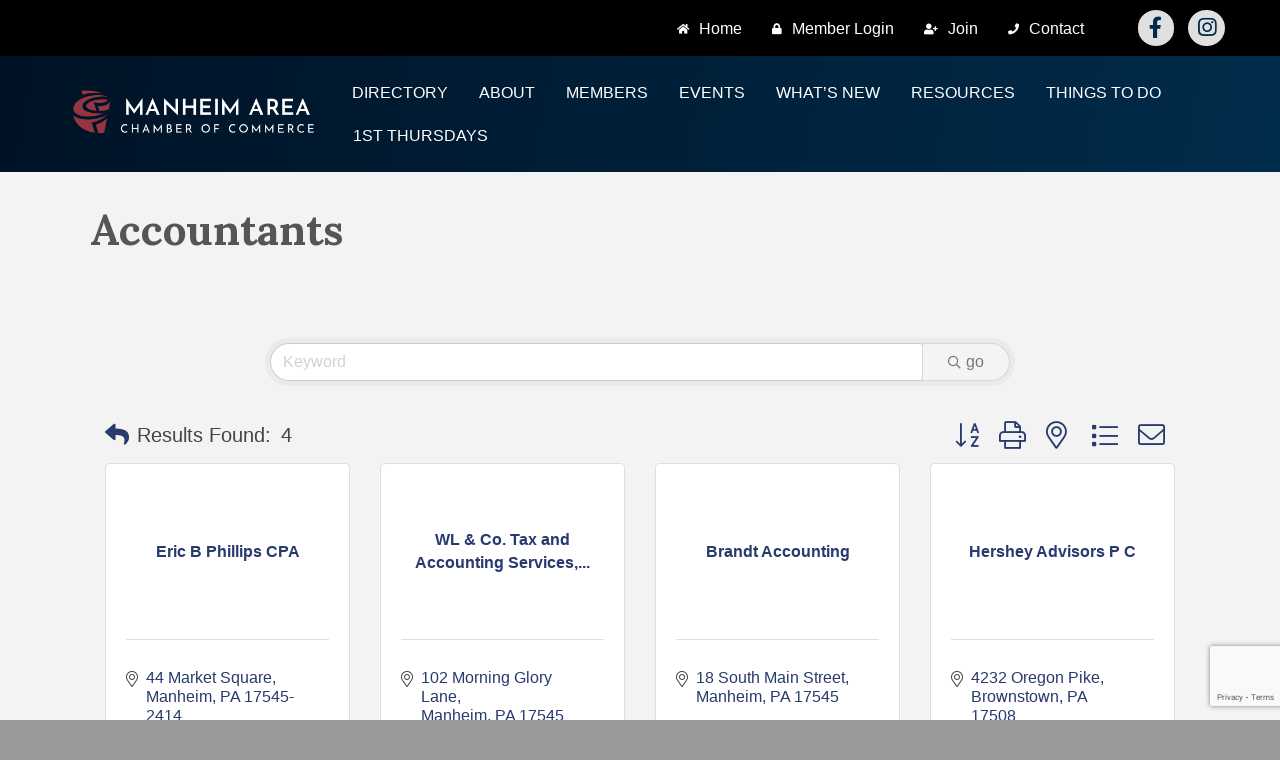

--- FILE ---
content_type: text/html; charset=utf-8
request_url: https://www.google.com/recaptcha/enterprise/anchor?ar=1&k=6LfI_T8rAAAAAMkWHrLP_GfSf3tLy9tKa839wcWa&co=aHR0cHM6Ly9idXNpbmVzcy5tYW5oZWltY2hhbWJlci5jb206NDQz&hl=en&v=TkacYOdEJbdB_JjX802TMer9&size=invisible&anchor-ms=20000&execute-ms=15000&cb=1ro17uwzr3ri
body_size: 45332
content:
<!DOCTYPE HTML><html dir="ltr" lang="en"><head><meta http-equiv="Content-Type" content="text/html; charset=UTF-8">
<meta http-equiv="X-UA-Compatible" content="IE=edge">
<title>reCAPTCHA</title>
<style type="text/css">
/* cyrillic-ext */
@font-face {
  font-family: 'Roboto';
  font-style: normal;
  font-weight: 400;
  src: url(//fonts.gstatic.com/s/roboto/v18/KFOmCnqEu92Fr1Mu72xKKTU1Kvnz.woff2) format('woff2');
  unicode-range: U+0460-052F, U+1C80-1C8A, U+20B4, U+2DE0-2DFF, U+A640-A69F, U+FE2E-FE2F;
}
/* cyrillic */
@font-face {
  font-family: 'Roboto';
  font-style: normal;
  font-weight: 400;
  src: url(//fonts.gstatic.com/s/roboto/v18/KFOmCnqEu92Fr1Mu5mxKKTU1Kvnz.woff2) format('woff2');
  unicode-range: U+0301, U+0400-045F, U+0490-0491, U+04B0-04B1, U+2116;
}
/* greek-ext */
@font-face {
  font-family: 'Roboto';
  font-style: normal;
  font-weight: 400;
  src: url(//fonts.gstatic.com/s/roboto/v18/KFOmCnqEu92Fr1Mu7mxKKTU1Kvnz.woff2) format('woff2');
  unicode-range: U+1F00-1FFF;
}
/* greek */
@font-face {
  font-family: 'Roboto';
  font-style: normal;
  font-weight: 400;
  src: url(//fonts.gstatic.com/s/roboto/v18/KFOmCnqEu92Fr1Mu4WxKKTU1Kvnz.woff2) format('woff2');
  unicode-range: U+0370-0377, U+037A-037F, U+0384-038A, U+038C, U+038E-03A1, U+03A3-03FF;
}
/* vietnamese */
@font-face {
  font-family: 'Roboto';
  font-style: normal;
  font-weight: 400;
  src: url(//fonts.gstatic.com/s/roboto/v18/KFOmCnqEu92Fr1Mu7WxKKTU1Kvnz.woff2) format('woff2');
  unicode-range: U+0102-0103, U+0110-0111, U+0128-0129, U+0168-0169, U+01A0-01A1, U+01AF-01B0, U+0300-0301, U+0303-0304, U+0308-0309, U+0323, U+0329, U+1EA0-1EF9, U+20AB;
}
/* latin-ext */
@font-face {
  font-family: 'Roboto';
  font-style: normal;
  font-weight: 400;
  src: url(//fonts.gstatic.com/s/roboto/v18/KFOmCnqEu92Fr1Mu7GxKKTU1Kvnz.woff2) format('woff2');
  unicode-range: U+0100-02BA, U+02BD-02C5, U+02C7-02CC, U+02CE-02D7, U+02DD-02FF, U+0304, U+0308, U+0329, U+1D00-1DBF, U+1E00-1E9F, U+1EF2-1EFF, U+2020, U+20A0-20AB, U+20AD-20C0, U+2113, U+2C60-2C7F, U+A720-A7FF;
}
/* latin */
@font-face {
  font-family: 'Roboto';
  font-style: normal;
  font-weight: 400;
  src: url(//fonts.gstatic.com/s/roboto/v18/KFOmCnqEu92Fr1Mu4mxKKTU1Kg.woff2) format('woff2');
  unicode-range: U+0000-00FF, U+0131, U+0152-0153, U+02BB-02BC, U+02C6, U+02DA, U+02DC, U+0304, U+0308, U+0329, U+2000-206F, U+20AC, U+2122, U+2191, U+2193, U+2212, U+2215, U+FEFF, U+FFFD;
}
/* cyrillic-ext */
@font-face {
  font-family: 'Roboto';
  font-style: normal;
  font-weight: 500;
  src: url(//fonts.gstatic.com/s/roboto/v18/KFOlCnqEu92Fr1MmEU9fCRc4AMP6lbBP.woff2) format('woff2');
  unicode-range: U+0460-052F, U+1C80-1C8A, U+20B4, U+2DE0-2DFF, U+A640-A69F, U+FE2E-FE2F;
}
/* cyrillic */
@font-face {
  font-family: 'Roboto';
  font-style: normal;
  font-weight: 500;
  src: url(//fonts.gstatic.com/s/roboto/v18/KFOlCnqEu92Fr1MmEU9fABc4AMP6lbBP.woff2) format('woff2');
  unicode-range: U+0301, U+0400-045F, U+0490-0491, U+04B0-04B1, U+2116;
}
/* greek-ext */
@font-face {
  font-family: 'Roboto';
  font-style: normal;
  font-weight: 500;
  src: url(//fonts.gstatic.com/s/roboto/v18/KFOlCnqEu92Fr1MmEU9fCBc4AMP6lbBP.woff2) format('woff2');
  unicode-range: U+1F00-1FFF;
}
/* greek */
@font-face {
  font-family: 'Roboto';
  font-style: normal;
  font-weight: 500;
  src: url(//fonts.gstatic.com/s/roboto/v18/KFOlCnqEu92Fr1MmEU9fBxc4AMP6lbBP.woff2) format('woff2');
  unicode-range: U+0370-0377, U+037A-037F, U+0384-038A, U+038C, U+038E-03A1, U+03A3-03FF;
}
/* vietnamese */
@font-face {
  font-family: 'Roboto';
  font-style: normal;
  font-weight: 500;
  src: url(//fonts.gstatic.com/s/roboto/v18/KFOlCnqEu92Fr1MmEU9fCxc4AMP6lbBP.woff2) format('woff2');
  unicode-range: U+0102-0103, U+0110-0111, U+0128-0129, U+0168-0169, U+01A0-01A1, U+01AF-01B0, U+0300-0301, U+0303-0304, U+0308-0309, U+0323, U+0329, U+1EA0-1EF9, U+20AB;
}
/* latin-ext */
@font-face {
  font-family: 'Roboto';
  font-style: normal;
  font-weight: 500;
  src: url(//fonts.gstatic.com/s/roboto/v18/KFOlCnqEu92Fr1MmEU9fChc4AMP6lbBP.woff2) format('woff2');
  unicode-range: U+0100-02BA, U+02BD-02C5, U+02C7-02CC, U+02CE-02D7, U+02DD-02FF, U+0304, U+0308, U+0329, U+1D00-1DBF, U+1E00-1E9F, U+1EF2-1EFF, U+2020, U+20A0-20AB, U+20AD-20C0, U+2113, U+2C60-2C7F, U+A720-A7FF;
}
/* latin */
@font-face {
  font-family: 'Roboto';
  font-style: normal;
  font-weight: 500;
  src: url(//fonts.gstatic.com/s/roboto/v18/KFOlCnqEu92Fr1MmEU9fBBc4AMP6lQ.woff2) format('woff2');
  unicode-range: U+0000-00FF, U+0131, U+0152-0153, U+02BB-02BC, U+02C6, U+02DA, U+02DC, U+0304, U+0308, U+0329, U+2000-206F, U+20AC, U+2122, U+2191, U+2193, U+2212, U+2215, U+FEFF, U+FFFD;
}
/* cyrillic-ext */
@font-face {
  font-family: 'Roboto';
  font-style: normal;
  font-weight: 900;
  src: url(//fonts.gstatic.com/s/roboto/v18/KFOlCnqEu92Fr1MmYUtfCRc4AMP6lbBP.woff2) format('woff2');
  unicode-range: U+0460-052F, U+1C80-1C8A, U+20B4, U+2DE0-2DFF, U+A640-A69F, U+FE2E-FE2F;
}
/* cyrillic */
@font-face {
  font-family: 'Roboto';
  font-style: normal;
  font-weight: 900;
  src: url(//fonts.gstatic.com/s/roboto/v18/KFOlCnqEu92Fr1MmYUtfABc4AMP6lbBP.woff2) format('woff2');
  unicode-range: U+0301, U+0400-045F, U+0490-0491, U+04B0-04B1, U+2116;
}
/* greek-ext */
@font-face {
  font-family: 'Roboto';
  font-style: normal;
  font-weight: 900;
  src: url(//fonts.gstatic.com/s/roboto/v18/KFOlCnqEu92Fr1MmYUtfCBc4AMP6lbBP.woff2) format('woff2');
  unicode-range: U+1F00-1FFF;
}
/* greek */
@font-face {
  font-family: 'Roboto';
  font-style: normal;
  font-weight: 900;
  src: url(//fonts.gstatic.com/s/roboto/v18/KFOlCnqEu92Fr1MmYUtfBxc4AMP6lbBP.woff2) format('woff2');
  unicode-range: U+0370-0377, U+037A-037F, U+0384-038A, U+038C, U+038E-03A1, U+03A3-03FF;
}
/* vietnamese */
@font-face {
  font-family: 'Roboto';
  font-style: normal;
  font-weight: 900;
  src: url(//fonts.gstatic.com/s/roboto/v18/KFOlCnqEu92Fr1MmYUtfCxc4AMP6lbBP.woff2) format('woff2');
  unicode-range: U+0102-0103, U+0110-0111, U+0128-0129, U+0168-0169, U+01A0-01A1, U+01AF-01B0, U+0300-0301, U+0303-0304, U+0308-0309, U+0323, U+0329, U+1EA0-1EF9, U+20AB;
}
/* latin-ext */
@font-face {
  font-family: 'Roboto';
  font-style: normal;
  font-weight: 900;
  src: url(//fonts.gstatic.com/s/roboto/v18/KFOlCnqEu92Fr1MmYUtfChc4AMP6lbBP.woff2) format('woff2');
  unicode-range: U+0100-02BA, U+02BD-02C5, U+02C7-02CC, U+02CE-02D7, U+02DD-02FF, U+0304, U+0308, U+0329, U+1D00-1DBF, U+1E00-1E9F, U+1EF2-1EFF, U+2020, U+20A0-20AB, U+20AD-20C0, U+2113, U+2C60-2C7F, U+A720-A7FF;
}
/* latin */
@font-face {
  font-family: 'Roboto';
  font-style: normal;
  font-weight: 900;
  src: url(//fonts.gstatic.com/s/roboto/v18/KFOlCnqEu92Fr1MmYUtfBBc4AMP6lQ.woff2) format('woff2');
  unicode-range: U+0000-00FF, U+0131, U+0152-0153, U+02BB-02BC, U+02C6, U+02DA, U+02DC, U+0304, U+0308, U+0329, U+2000-206F, U+20AC, U+2122, U+2191, U+2193, U+2212, U+2215, U+FEFF, U+FFFD;
}

</style>
<link rel="stylesheet" type="text/css" href="https://www.gstatic.com/recaptcha/releases/TkacYOdEJbdB_JjX802TMer9/styles__ltr.css">
<script nonce="KRYgBwzyutWuSSiIEOWnYQ" type="text/javascript">window['__recaptcha_api'] = 'https://www.google.com/recaptcha/enterprise/';</script>
<script type="text/javascript" src="https://www.gstatic.com/recaptcha/releases/TkacYOdEJbdB_JjX802TMer9/recaptcha__en.js" nonce="KRYgBwzyutWuSSiIEOWnYQ">
      
    </script></head>
<body><div id="rc-anchor-alert" class="rc-anchor-alert"></div>
<input type="hidden" id="recaptcha-token" value="[base64]">
<script type="text/javascript" nonce="KRYgBwzyutWuSSiIEOWnYQ">
      recaptcha.anchor.Main.init("[\x22ainput\x22,[\x22bgdata\x22,\x22\x22,\[base64]/[base64]/e2RvbmU6ZmFsc2UsdmFsdWU6ZVtIKytdfTp7ZG9uZTp0cnVlfX19LGkxPWZ1bmN0aW9uKGUsSCl7SC5ILmxlbmd0aD4xMDQ/[base64]/[base64]/[base64]/[base64]/[base64]/[base64]/[base64]/[base64]/[base64]/RXAoZS5QLGUpOlFVKHRydWUsOCxlKX0sRT1mdW5jdGlvbihlLEgsRixoLEssUCl7aWYoSC5oLmxlbmd0aCl7SC5CSD0oSC5vJiYiOlRRUjpUUVI6IigpLEYpLEgubz10cnVlO3RyeXtLPUguSigpLEguWj1LLEguTz0wLEgudT0wLEgudj1LLFA9T3AoRixIKSxlPWU/[base64]/[base64]/[base64]/[base64]\x22,\[base64]\\u003d\\u003d\x22,\x22wpBNCT4eBMOWwoB8LxXCjwrDpVEZw6xAQzzCt8OXPEDDh8KBYlTCksKAwpNkLUxPZyMfHRXCssO6w77CtkrCmMOJRsOJwogkwpcVacOPwo5CwrrChsKIP8K/w4pDwohcf8KpNMOQw6wkC8KaO8Ozwpt/wq0nZS9+VnUMacKAwobDhTDCpXA+EWvDiMKrworDhsOIwprDg8KCHgk5w4EbF8OABnvDq8KBw49Bw4PCp8OpMsOPwpHCpHQPwqXCp8OQw7d5KCF7wpTDr8KMQxhtZVDDjMOCwrTDpwhxFsKhwq/DqcOawrbCtcKKAgbDq2jDv8OdDMO8w5Zyb0UZbwXDq3pvwq/Dm3lubMOjwpnCrcOOXhslwrIowozDuzrDqGIXwo8ZSMOGMB90w6TDilDCtB1cc2vCpwxhdsKsLMOXwrrDoVMcwpZkWcOrw5bDncKjC8KGw7DDhsKpw4t/w6EtcMK6wr/DtsKPMxlpR8OVcMOINcOHwqZ4YGdBwpkzw70ofhwoLyTDuVV5AcKlQG8JWHk/[base64]/[base64]/[base64]/ClcKiZkole8KfKhxvw4IMw65aB8Osw71FwobCviDCh8OdbsODJ2M+OF0wY8OFw5grY8Odwqc6wpMjTVQ2woDDn1dswr/DhWXDhcK5M8KJwoVZPsK6RsOhScOwwqvDr0NXwr/Cl8OZw6IZw7XDu8Oww6bCinDCgcOJw5opDhHDvMKHVTxNJ8K/[base64]/CuwHCuzrDkRsYwowqBMOHwrTDucKFw6fDpkHDvwwqQMKaUzAdwpTCs8Kwf8Onw4FYw78twq3DjGDDv8O9BMOUcH5uwq1Nw6cZTzU+wqF4w7TCvhsxw592cMOKwrvDr8O2wo93RcOQSEphw5AsRcO6w57DjCTDlEE+PyUbwqIpwpvCtsK5w6jCrcKuwqfDosKFXMKwwp/[base64]/wphPwrwkwrTDu8Kmw4Zpw4svOQNWPMOXNhfCsQzCpsOLe8O2FcKcw7DDosOOBsODw7BuKMOaG2bCrgkIw6APcsOddsKrXmIfw4sqNsKCAEbDtsKnPwXDt8KvB8OXRUzCqXtINgzCszjCmlZoIMOKf09Gw7HDuiPCisONwrcsw7JHwo/DrMOpw6p3RlPDjMOowoHDjGvDp8KNc8Ktw6fDv3zCvn7Ds8O9w5PDnhhCM8K3Dh3CjyPDssOpw6bCtTwoV2HCrlfDnsOMJMKTw6jDkwrCrFDCmC5Ww7zCnsKab0HDmxYrZT7DpsOpesK6IE/DjwfDi8KYV8KmMMOKw7LDm38Qw6DDg8KbKHgUw7DDsijDuENswoViwoTDgkVbFinCoDzCvAMvJGXDjgjDo1PCqgvDshMuN1xZM2LDsgEaP3w8w7FiXcOcHnk/RmXDkV1+wpV5dsOSVcOGc1h0UcOAwr7Cs3xiK8K1eMOTf8KRw5Y5w6Nww5fCg38hw4dlwo/CoT7Co8OJEyDCqwQGwoTCncORw4VWw7Rhw7BBEcKhwqZow6nDkz/DtXkRWjVQwp/CpsKiScOUbMOoSMOVwqbCs1nChEvCqsKPUV4IUnXDuVx/[base64]/wqrDqMOjI0g8wrjCvTzDlDDDkW/[base64]/CtMKtVsKIWcKTd8OzwrrDohzDmSPDgg0BXFxyQ8KuASbDsD/DjnTChMOodMO4c8O4wrpCD3PDscO0w5/[base64]/wrvCg8OAwrXDpsKOGhPChH9qwpbCqcKjw7R+YT/CnnEKw4dQwoDDmiNLPcOwQDbDqcK5wox9eS0ha8KfwrIFw5HCr8O3wpI/w5vDrTsvw7Bia8KoQ8OuwokTw5vDkcKiw5vClEJNei/DrnouNsOUw4PCvn54GsK6D8KDwqPCgTlpOxrClMK0ADjDnTwMB8O5w6HDncKzRknDm0PCkcO8NsOzCD7DvMOBKsOmwrzDv15mwr/CrcOiRsKFYMOxwozClQZzXzHDvQfCmRNGw4Mpw6bCu8K2LsOVfMKAwqN3PypfwrzCrcOgw5LCvcO/[base64]/CsMKkw4xnbjV3w6DDmz/Cm8Ohc1hlBVTCmh/[base64]/Cpw3Dh0fDgMKfwpppw5bDh8KhLzrCllrDnz1ELHTDgMO3wq7CssOcBcKaw5EXwr/DgSMTw7nDp2ACPsOVw7fDmcKGR8KpwroSw5/DssOHVcKKw63CpRbCncONGVRaByksw53CkzfCp8KcwppWw6/[base64]/w6TDmMOZw73DlXzCpEcNw40obEDCjw1sYMOhw7dQw7/[base64]/DvztxBcOMC2HCpBEXwqvDisOcS8Kiw43DnmrCvsOrwphMwqJpbsKNw77Cj8O0w65Iwo/[base64]/DtcO4wqzDmsKEw4knTk0Hw5PDjwbCpUbCmsKOwqdkM8KkFSl/w4dCY8KvwoIzRcOTw58Ww67Du0rCocKFTsOccMOEOcKIesOAdMOGwpZtBkjDpSnDjCg9wohzwqE4IXYbEsKfYMOAFsOAVMKzQ8OgwpLCsm/Ck8KLwrU3csOoM8KVwpw7cMKUXcKowo7DtBxIw4I1ZwLDsMK/TcO8FMOfwo5Yw5rCqMO7DANOYsOGG8OFesOSEQ9hb8K2w6bChwjDhcOHwrN+D8KUE2UfYsOmwo3CpMODbMOjw7c0VMOFw5wCdFPDoRbDjcOjwrxJRsOow4cODg1fw7tiFcOaR8K1w6E3QsKmEBk/wovChcKowodyw5DDr8OtG2vCn3LCqE89A8KMwqMDwrrCsnUQeWJ1H2Eswp8sNkJ0C8O8OUsyGWLCrMKdLMKKwrjDvMOZw5bDjCETMsKuwr7DgRFiE8Oew4ZQNW3CkRpUSEsow5nDlsOyw43DvXPDsgttAsKeQngJwp/DsXRBwrDDnDTDsmxywr7ChCsPLwrDunxCwqbDjSDCs8O6woEufsKvwpUAB3zDuBrDhWFXMcKcw6g2R8O3DkseDG8lPDTChzFfEMO8TsOvwqs1dWISwp9hwrzCt0cHLcKKfcO3WSHCvHJrI8OzwojCuMO8NMKIw6ckw67CsAYqZAgyH8OaYG/Ch8OCwok2B8Ofw7g6Bmhgw4XDncK3w7/[base64]/[base64]/Cgy8wTsKQRMKacDXCu2DDucO/w7XCosOPw6AIInzCiD9fwppofAEMIcKuQ1tyLnfCji9FQk8cYFh7VGYDMzHDlzISR8KPw6xLw7bCm8OKCcOUw5Y2w4paSVzCvsOewoNCNQLDpRQ0wpDDr8K/UMKLwrRFV8Ksw4zDtMKxw43DoSbDh8K2wplTMwrDgsKNN8KpWsK6OxNXETV3LjHCj8K0w63CnTDDpMKbwrd0fMO4wpJGScK+UMOCA8KjIE/DgRHDrcK1DEXDr8KFJWM+esKsFBZtD8OUACXDrsKbw6I8w7XCgsKRwpUzwpoiwqLDuFnDpWXCtMKmHMK2LT/ChMKJTW/CtsKpNcKYw6oXw4VIT2Ygw6IAGQjCgsK8w4jDqGtEwq9QTcKaJcO4G8K1wr0zCn5dw77DocKMJsO6w53CkcOAR2NuYsKSw5fDocKTw5fCsMKjCkrCq8Opw7XDqWPDoi3DjCk0Uj/DosOrwpIbIsKcw6ZUEcOOXcOQw4MJT3HCqV/[base64]/DqkrDqRMwPsKrUsKkSwoRw7XDlj9bfMK3w4xswrQMw4tAw60Nw6XDpMOpVsKDa8OwbmoUwopnw5g3w6PDgH8rA2zDp15gGUNAw6VsFRMtwo4kQQTDq8OdEwQKDE0pwqHDhRJRWcKmw4Agw6HCm8OEOCNww4PDtjxgw7s+RlPCmlV1EcOAw5Vvw7/[base64]/[base64]/DsMK3EBFEW8OhTELCqUPCn19zdxM/w7zCg8KEw4zDgGXDkMOLw5ExJ8KFwr7CpALCnMOMacKLwpxFEMOZwoLCoEnDgibDicOvwpLCi0bDqsK8HsK7w5nDjTNrOsKKwr1wMsOnfjBOT8K+wql2woJ9wr7CiEU9w4XDvlB1NEkHLMOyGRIkBVzDgFxRDixSJyItZzXDqB/DvxDCoWrCusKnFjnDoj/[base64]/Dv8K8TVHCt3vCn3TCn8OIJ8K2wpI7AHnCjgrCssKIwpPCjsKfw47CiFzClsOIwp3DocOFwobCtcOGL8OUdVIWax/DtMOhwpjDgBRkBwl2XMKfEBoKw6zChBbDpMKBw5vDj8OpwqHDkx3Doik2w5fCtx/DsWkrw4DCuMKkV8OKw6zDscK0wpwjwodow7nCrWsYw5BkwpBZVMKfwpzDlMK/LcKgwrbDkBzDu8O/w4jCtcK5MCnCncKcw4xHw5NGw556w4ANwqPCsk7Cv8KHw6rDucKPw7jDh8OrwrJhw7/DlAPDligwwrbDqjDCmcOtBw9YRwfDo0XCo3IXH3hmw53CvMKBwojCqcKeIsKFXwoQw7IkwoFSwqvCrsKfw5kISsOmaWVmPsOlwrVsw5UtS1hUwq4nSMKJw7sFwr3Dp8KRw60vw5rDncOpf8OHCcKTWsKAw73Di8OVw7oXbgsJcVZEN8KWw7/CpsKMwqjCg8Kow6ZAwpJKMWA5Lj/Dlg0kw7YkIMKwwq/[base64]/w6lcw51mUsODw4DDkGEMwrjDv1/[base64]/CmxPDvsOkw4J7QEwHw6vDllfDnwNIcyxYeMK1wpcQLzx0BcOZw4zDgcOYcMKHw79mBXQHFcKtw5YoGcKPw4DDj8OUNcOHBQZFwoLDmV3Ds8OjEwbCrcO2VnIkw5nDlnrDg3HDrnwkwp5twocdw7RkwqfDuj3CvCnDvxFcw7smw7ghw6fDu8K/wr/CtsOFGFbDg8OxcTUBw4xUwphrwq5Vw4kKKF1Zw4nDqsOtw5PCkcK5wrtBbm5cwpRFd1HCrsKlwqfDqcKaw78Pwo4wXHRwKgFLSWRNw45ywp/Cq8K2wqjCgFXCicK6w5vCgiR8w5Fpw6tVw5PDihfDgsKJw6fCt8OOw4nClzgRFcKMbcKdw7l3d8KqwrvDjsOWK8OhVsKuwqfCgmMXw6JTw77DgMOcA8OHLU3Dm8O2wqpJw4zDusO/w6bDumJEw6DDmsOjwpEUwozCh3ZAwpRoRcOrwoHDicK9F0bDuMOJwrdnbcOJV8OFwoXDrVbDjAUwwq/[base64]/CocK0PMOZDcOmwofDtBc1TSRdwrnDqcO0wqNnwrvDu2DCvVHDhHVYwozDr2XDlAbCiRohw7UIeGxWw6rDrA3Cj8OVw4LCkCzDgMOkNMOMLcKkw5YFfnsKw7RuwqwPTBLDp3zCsFHDiQHCsy3CrsOoKcOGw5d0wq3Dnl3Dk8K+wphbwrTDjcO/JkdONMOnMMKtwpcYwrcsw5UnZlfDjULDjsOMXF/[base64]/CgcKPWMOEw4xaw4EbwpbCvsKIwpzDt8OLwoDDl8KNwozCunxjAzLCpMOYWMKBD2VOw5FXwpHCmcK7w4bDrHbCssK5woPCnSd8KRwfeQ/[base64]/CpStIw6XCuMO3DsOMf8O/ZmnDucO5WMOlwpvDggrCizlowobCkMKrwpjCgzbDlFrDvcOGTsOBAkgdasKhwpDCh8ODwoI7w4LDicOEVMO/wqFGwq4QXhvDq8KWw4ViCy1sw4JfNhnDqRDCt1rCgR8QwqdOFMK+wrPCozF1wrl0G1XDgx3CqcKKM09Fw74tVsKNwrkzfMK9w40PXXnDr1PDv1pmw6rDr8Kqw6N/woRVJ1/[base64]/LG/[base64]/Cg5mNkULwoI8w5QZw41HwrTCmT/CosKww7IrwpgkA8OLayLCsCtLw67Cg8O9wpXCri/ChwU7ccKrdsKJJcOkcMKYAEHChhICIDMGenvCjixbwo/CoMOKaMKRw48jUsOtE8KhO8K9UwxtXmVgNCzDpl0gwqZrw4/CmlwkV8Opw4TDiMO2G8Kqw4sVC1I5LMOhwo7Cqh/DtCvCqcOFbUgLwoofwp5NVcKNKTjCgMOmwq3ClyPCpRlfw4XDrxrDriDCo0YSwovDv8K7woUWw6dWb8OMODnCrMK+QcKyworDix02wrnDjMKnDh8aUsOCAEY2E8OFOmjChMK2w6HDlzhVHxwQwpvCoMOsw6JVwpnDrn/Cri5fw5LCoTROwrIRSzMocmvCisKyw43CicKcw7oXPgfCrmFywoppEsKpM8K4wpzCvCEnUgrCt07DtSYXw4Y/[base64]/w64aIkrCo8KRFsKeUcOESRsXN3fCn8KhTyAPUsOTDMOgw5hoFVrDh381JBRwwpl/w5wkf8KbV8OVw57DgArCqnomdFrDpwDDosKUR8KdWAYAw7R3IifCoRM9wp40w5vCs8OpKk3CrhDDiMKFVMOPMcODw4oMc8OnCsKub37DjDl5EcOkw5XCsSYWw5bDocOYK8KtesKIQlRnw48vw5BJw4lYBSkJJlXCl27Dj8OZHDBGw6LCocOUw7PDh0tnwpM/wpnDjE/DmjRVw5rCqcOLEsK6H8Kjw4M3OcKVwpNOwo7CrMKwMUc/[base64]/Cs2zDlG3Dvk8FAS/DocOyw6NfPsO8MDPCqcK+NVFWwpbDpMKsw7/DhUfDr3BIw50GacK7NsOuTD4twrfCrRvDgMOcK2zDsG5MwqXCoMKRwo8KL8OpdkPCkcKJYHPCl3FSBMOrOsKuw5HDvMKde8OdO8ObKCd8wpbCvsKHwq7DrMKAOgPDo8O7w5FCIMKVw6LDi8K/[base64]/cAHCqyBSw48GbcOac1vCvR3ClmrClnJpX8K2NsKDLMOyPMKBdcOZw4INPm1tOz7ClcOVZyjDnsKiw7LDlijCqcOpw4l/XSbDjGzCvFJwwq83esKSHsKuwp5jFWoyV8KIwpNgLMO0Vy7DmC3Dhgt7PDEVOcKJw7xwJMKWwoV3w6hbwqDCpQ5Swr5cBQTDk8OzLcOjCh3CogpbXxXDvmnCgsK/[base64]/EsK4HcODwqDCn8KNw6XCmkDCjwDCqsO+FMK5w77DtcKOXsO9w70TQT3Cgk/DhXIJwpLCuRBZwpvDq8OKCsOReMOJajTDjXHCoMOSFMOOwpdMw5XCtMOIwpvDpRMGEcONEwHCt3XCk1bDlUHDjEoNwq81GsK1w5/Dp8KzwrtIeXnCslNcLWHDi8OiWMKlezUcw5Y3XMODU8OCwoXCo8OWCQzDiMKqwojDtg8/wr7CuMKcOsOpeMO5NCbCgsOya8OnUQsuw6UNwobCo8OeJ8OmFsOjwo/[base64]/Cu8Kuw4pLAWZGw6/CjcKQwrfDuT/[base64]/Dqw8sVMKNC2rDnFdjGB9vfcKfwonCvMOfw712A3PCvMKSEA9aw5hDIFrDqi3CuMK7SMOmScKrQ8Ohw5LCrxLCqkjCs8KKw41/w7pCJsKFwpbCoCzDgmjDnQ/[base64]/DmV9Mwo/CnWNowrXClGYMa8O7RGs2bcOoecORAXjDusOGO8Ogwq/DucKzFhFLwpZ2bDJ+w6Frw4HCicOUw67DoS/DpcKvwrVVQ8O/[base64]/CnQRkwoAgw4ZkHlfCq2New4YuchDCugLCocOzwrQGw4RdHcKHJsK8fcOJcMO1w6LDqsOjw5vCkCY7w5EkJH96SC8yCMKNTcKlLsKQVMO/[base64]/Dr8K8wqLCsCfCumYpSjlBw7DDqBrDjAVPDsOfc8OpwrURG8OSw67CksOqOMOYAEVkcyIZTcKYQcK1wqxnG0DCtcOTwqckVCQuw4ZxDDDCtzDDn08LwpbDgcKWEHbCkwYgAMOpPcO/woDDjU9iwpxCw7nCq0ZVMMKnw5LDnMO7w4jCvcK9wrleYcK5w5o4w7bDuiQhBHN4J8OVwozDk8OJwpjChMOUNnAwS1dAOMKGwpRXw5tPwqbDpcOmwoLCpVQrw49rwoDClMOlw6TCiMKDAj4gwoQ6Gx4Ywp/DnhYhwr95wo/Dg8KRwrpUIVUecsO8w41WwoAaZzVPdsO2w5s7RncUSxjDnmzDoCAvw5XCilrDi8O8JiJEScK6woPDsXDCtSwIIjbDqMOIwrE4wr14O8KZwp/[base64]/[base64]/Ci8KcVsO6TcKGwqtheW3CmjtzLsKWVMKEBsKnwrRTD3XCp8K/fcKZw5XCpMOAwql0DTdZw7/DjsKfEsOnwqUvR2jCozHCg8OqAMO4Fj41w6vDhcKiw6YyZ8OCwptOFcOUw5FXJsK7wpp0W8KxOC12w65sw73Cs8K0w5jChMKUX8O6wofCo1MGw5nClUzDpMKNVcKOcsOLwqsVVcOjHMKwwq4mXMOlwqPDscKkHhkFw4xQUsOQwqYawo5ywojDiUPCl3jChcOMwo/Dm8K3w4nCjxzCisK/w4/CncORM8OkBGAvHmxMJVDDr1s8w4bCqnzCvsOpVw8RbcKxeyLDgDTClU/Dq8OdCMKncCXDnMK0eR7Cg8OcAsO/NkLCtX7DgQbDiD1GdcK1woV7w6fDnMKVw5XCnn3Ch2dENAh9GG9qUcKCOTBAw5LDkMKzNCc9JsOONQZkwqvDosOkwplqw5PDhCfDvn/CncKJJkvDsngfTUBjL3kxw782wo/CiyfCn8O6wpPCl1ASwoLCq0EJw7jClSoifQXCt27Dj8Kaw7gsw4bCvsOMw5HDm8K4w7RSQDNJAMKIPHQow4rCqsOINcOPFcOtGMKpw4PCoS0tAcOkasO6woE/w5vDkR7CtA3DtsKOwpjCgXBGK8OQTABVfgrCo8OQw6QOw4/CisOwExPCm1Q/H8OIwqVWwqACw7VUwqPDssOFXF3DucO7wrzCuBLDkcKUT8Oiw69lw7TDgijCvsKdDsOGZntpTcOBwpHCgxMTf8KBdcOpw716R8KpATE7LMOSO8Ocw5PDsgpAP2cMw7DCg8Kffl3CsMKow6DDrUvCh3/[base64]/[base64]/Dsi0Ww6czwpzCsHdxwobDk8KBaC7DpcOlHMOCBj0lIE/DjBpkwr7DpsOUVMOQwpXCm8OcFycYw7ZrwoY7KcOTOMK3DRQDBMOfSn8vw54DFMOZw67Ci048D8KWeMOrCcKGw5YCwr1lwpLDhsOZwoXCri8kGWPCvcKRwpgjw50CRS/CjTHCssO1IADCuMKpwrPCosOlw5LDvxpQR3EMwpYEwpTDjMO+w5YpTMKdwpXDhDEowqLDimfCqyLDl8O+woo3wpwpPk9+wpM0A8KZwrR2albCrxnCllN5w5dZwqRkCELCox3DosKzwqNmMsO6w6/CucOnai0mw50kQEw7w4o2G8KJw5hawrB7wq4LRMKAbsKAwr5iTBB/CzPCgjBzMUfDl8KGNcKVFMOlMMKkK0AVw4QdWAPDqCvCl8O/wpbDrcOHwq1vG03CtMOcLlDDjSpeP0R4GcKdOMK6ZcK1w7LCjSnDgcOhw7HDl2wkJwZ6w6bDkcKSCMORSMKAw5QTwoHCqsKPXMKZwq44woXDpDkcOg55w4vDt3QKEcORw4Qhwp/DnsOYQjZAAsKyJg3ChGPDtMOgLsOeEiHCi8Opw7rDoB/CuMKfeDklw6R9ZhfChmEYwp18KcKwwpJ+FcOVYzHCi0pHwqZ0w5TDiT99wphNfcKbCl3Cvi/CnXpULHZXw6Rcw4HCq2dCwqh7wqFeayPChMOCPMO+wo/Ci0ktYiRRER/[base64]/DuMOow7Y/Zy8ZLXTDhMKvw5TDnT0dw49Dw60XVhrCj8O1wozCiMKIwoNGOMKfwojDhF7DkcKWMx0lwovDoEsnF8Osw6gRw7kzd8KGeS1IQUZBw7d6wq3Cji0nw7DCncKyIGDDusKgw7fCusO+wobCucKpwql1woZCw4PDmy9Zwq/Dgg8uw4LDtMO4wqE5w4fCkwcTwp/[base64]/Cg8O6DsKsWsKqwpBiwo7Don3CtMKiCsKbb8Oaw78UIsOYwrNGwoDDuMKZLkd3LMK5w59hA8K6ckfDtMO1wqldfsOBwpnCgxvCiDE9wqMZwq54dsOYT8KLIBDDlFB6KcKlwpTDkMK9w5TDvcKHw4DDrCrCsX/DnsK4wqrCv8Ocw5rCtxPDscKnPsKQbl/Dt8O6wqrDs8Ocw7fCvMOWwqtWZsKTwqtxFCMAwpEFwpIrGsKiwrTDl0DDqMK6w43CiMOHJkBuwqMkwqLClMKLwocuG8KcBkXCq8OXwpHCrcOlwoDCgQvDpSrCgsOYw6TDjsOHwqgUwotnZMKOwpoPwogPdMOXwqEjb8KVw5wZV8Kkwq5uw4pBw6PCsCTDjTrCvU/Ct8OBO8K0w4BQwr7DncOVFMOYIiRUOMK3RQApYMOnOcKyccO4NcO6wrvDg23CnMKqw6TCgmjDiHtYeB/CtzcIw50zw7A3wq/CpC7DiTfDn8K5H8OWwqpmw6TDnsKdw4fDiUhvQsKTA8KAw57CuMOfJz9OBXrCjWwswrXDpkF0w5HCo2zClGFRw7ohOh/Ct8Kwwr5zw6TDrhM6PsKnDMOUFcK0Yl5rCcOvLcOhw4ZrcD7Do17CjMKLYXtYES1IwpwlBsKQw6dDw7HCtGcDw4bDlyPDhcOKw5bDsBvDlRLDj0RSwpvDrhcNRMOaK23CiSXDusKpw5k5DQNcw5BMFMOBacONKmcILRrCn3zCt8KfJ8OlCMO1VWvClcKUcsOdSm7Cmw/[base64]/[base64]/CtGXCjiZ5RTgpFnLCnMKyHcOWHiBsBVLDgDUiUxMxw45kTX3DpHJMKzzCrAlbwql+wp4hM8OgWcO4wrXDu8OPXcK3w48XNCxARcKJwrTCqsOOwotCw48Cw43DoMKvG8OJwpoEa8KlwqMdw5PClcOcw48cBcKUM8OlfsOow4cCw41mw4xAw5zCiSkMw5/CoMKNw7kFJ8KNCz/[base64]/Ct8KXIGJqw4bCqsOdwqYtwozClMOxwqRqw7zCi8KYK3BWbwxzHsKlw7DCtUgyw7g/GlXDtMOBPsO8EcOJXAdnwpLDlBNDwpfChDPDqcK3wq4cSsOawohjTcKpacKyw6EHw43DtMOWXB/CmMOcw4PDh8OGwp7Ch8KoZyYzw6QqeHXDkMKGw6TCvsKyw4jDmcO9wpnClXDDnU5Jw6/DmMOmOVYFWB3Ckg5hw4PDg8KKwqfDuCzCmMKXw4FHw7bCpMKVw4VxKcOMwqXCjxzDkGvDk1p5LRDDtjBkLBUlwrFzcMOEXy0pJBbDmsOjw6xpwqFww5fDohrDonvDqcKfwpTCgsKtwoIHFsOycsORG1N3PsKTw4vCl2RpHU/Do8KveUTCjcKmw7Idw4TCjkjChUjDow3CjAjCo8KBUsKWWcKSNMOsWMOsE3sxwp4Qw5JIGMKzK8OuWwc5wqjDtsKFw7/[base64]/Cg8OvN3rDlcOZwobDg8KkL1PDuDoKw7NKEcKiwrjCgwdFw6AldcOjcGMBQnNDw5TDlF9xPMOJZsK/JWAiWG9LN8KZw5bCqcKXSsKiNAd6B3DCgiNMczLCncKewozCpE3Dk0XDrsKQwpzCiz7Doz7CpsORCcKeJsKcwprCi8OoIMKMRsOSw5nCuw/CnEDCk3cZw5HCjcOCBCZ+wpTDozBvw6sTw4twwp9ZUiwpwphXw7BPcXxARkjDn2zDjsOMbhtOwqQYYRrCvHEIBMKmF8ONw6fCpjDCuMKpwq3CnsOmTcOmQAvCvSllw7jDiU/Du8KFw6wXwovDmMK6PB/Dgk41wpfDny9nYjDDp8Onwocgw4DDpR1cCMOIw6R0wpvDicKkw4PDm10Jwo3Cj8KxwrppwpRGAsO4w5PClsK4JsOTMsOvwrvCicOhwq5qwp7CnsOawoxuVMOuVMOaK8OFwqvCt2fCncKVACDDil3ClgkRwo/CksK0VMKnw5U9woQHL1gKwrI+C8Kfw5UQO3AiwpQewrfDkWDCssKUMkQ3w4DCtRo3OsOKwr3DhMKHwp/ChGLCs8K9GQUYwrzCjEMnNMOJwoROwq7CgMO/w7wyw4VUw4DCqVpCNBDCkMOiHFZnw6PCqsOuGBRmwqnDqEnCjR0qPk3Ck2oiZB/Cp3DDnRl1HHbCssOxw7LCnUrDvFUVI8Oaw4M4L8O8wpFxw63CpMORaxRRwofDsEfCgTrCl2LClVV3R8OXHcKWwoYsw5vCnwt+wonDs8Krw77CvHbDvRR/YyTDnMKhwqUfF0ETFMKfw7fCuT3DtBQGYA/[base64]/wpbCg2fCiMOlw7M6Zm8PwoRcw6k8wrbCtsKxVcK/KMKxBznDrsKxUMO6cx1qwqHCrsK9wqnDjsKlw47DmcKJw4prw4XChcOoV8OgFsOXw5BqwoMGwo8oIkDDlMOuY8ODw7oXw49swrJ5AThZwpRqw4F0FcO9IFtmwpzDsMO/w67DmcKTaAzDjADDhgXDn3DCk8KIZcOeCinDu8OAGMKNw5JlCgbDoVjDo13ChRcFwqPCogRCwqzDssOcw7Jqw6B8c0bDtsOFw4YqWCxfecKEwpbCj8KwYsOEQcK4wrQva8Oiw4nDtsO1PwJfwpXCphlXLhV2wrnDgsOuMMOlZw/[base64]/[base64]/Cnl1bAsOAw5/DqDAZPEDDgi85w7E/LMObw7pLQEPDmsKmXjAcw4BmQ8OIw5jDlsKLDcOtQcKmw7HDoMO/WQdWwoYHYMKLT8OdwqrDjFPDqcOnw5vChSgcasKfHxrCvzAfw7N3V25Twq7ChnFDw67CjMOcw6UZZcKRwqrDqsKpHsO7wrrDlsOSwrbCgS3CpXQXXWjDlsO5DU1Rw6PDuMKPwpMaw7/DusO2w7fCrEBXD2M2wogSwqDCryV8w7Akw4Epw4zDr8O/AcKfasK8w4/CrMKywqDDvlkmwqvDk8OYXVtfasOaHmfDsDvCsnvCo8KyTsOsw5LCh8KmDl7CjsKHw58bDcKtwpfDnH7CvMKGNVbDrTTCmQHCqzXCjsOfw7ZMw4rCsTTCgV8cwrwZw750I8KdQMOsw5tewoEtwpTCv13Crm84w4PDlyzCk3TDvBofwoLDk8Opw6F/eyDDuijCjsOrw7IawoTDhsK9wo/Cm0bCjsKOwpbDrcOtw5Q0AxnCp1PCvh0gPk/Dul4Kwog9w5fCrn7Ci1jCncKMwo3DsWYxwrzCh8Kcwq1ifMKiwrtjMW7DulF9UsKdw6s4wqHCosOgwofDt8OXJDXDr8KTwovCkDnDnsO9EMOUw47CtMKqwr3CpU1GEcK5My9sw5EDw60twpxjw4duw6/Cg0sgI8OmwqpXw5tcdXorwpXDujvDssKlw6HCnwTCisORwr7DjcO+dV51ZHIbOmcREMOiwo7DnMKVw7k3NF42QcKWwoskbFvDr1ZZP1XDuzsPbH0GwrzDjMKrJCJuwrZAw6Ffw6XDuFfDg8OgFVzDo8OFw7hHwqYzwrw/w4/Cnw1ZHMODZMKcwpcBw4lrI8OLEiIMDSbCjyrDqsKLwqLDtVsGw5jCplDCgMKRVxPDlMOyOsKhwo5EEx3DumMlGRTDusKdZcKOwpk/w4oLDXN6w4zDoMKWBMKHwo97wovCrMKaCMOgVxIrwqI6aMKSwq/CgkzDssOiaMORZ3vDvCZrKsOQw4ATw7zDnsOCKHdHb1oZwrt0wp41EsKVw6MiwpLDrGsBwp3DlHN1wo3CnC1dVsOFw5bDv8K2w73DlDNSI2jDm8OHXBoOZsKlDT7CjzHCmMODbFzCh3UEO3jDgD7DkMO5wrLDmsOlAGvCiioxwq/DpDgEwqDDo8KjwoJ9w7/DpysLBDHCtcO3wrR+EMOuw7HDm0rDrMKHfx3Crkt0w73CrMK7woYCwpkeEcK+C34NW8KMwqJQXcOJTMKhwqfCr8Oww7fDmRFTI8K2bMK+fkfCr3p/w54iwqA+bcOowpTCkwLCl0J1csKHUsK/woAZCHIfH3osT8OAw5zCly/DlsOzwojCuAFYPA8yby5Rw4NSw7rCkn9MworDhDrDtWnDncOoWcOhKsKNw710SQHCmsKnIWjCg8OFwoXDpE3Dn2Uww7PCuwMxw4XDgCDDisKVw78CwqnClsOuw6oVw4AIwotWwrRqNcKcV8OoMm/[base64]/[base64]/[base64]/DjU/CtS3DgSHDumM4wpjDjwrDvMOoPTAxKcKKwplHw6Aww4HDiikkw7VmNMO/WyvCvMKtNcOoTkbCqDfDhToMBSwGAsOfFMO1w5Ufw6J5MsONwqPDpnMsKVDDtcKawo5YI8OLPEPDusOMwqvCqMKNwq1Pw5d8QiZ6C1fColzCvGfDl2zCicKqZMKjV8O8E1/[base64]/[base64]/XcObw6BTwqJMLsOBccOCwqALw4MzUC7DpgZDwpHCkQQpw4YIJznCs8KSw4zDpgPCqCZgVsOuTALCv8OBwprCi8O/[base64]/SsKQf3TDgMOCc8KGHsO1wptbPsO9w6/Ci8ORwpjCsgVAKSzCsQYZw6szw5sbRsKHwrfCrMOsw4YGw4rCpwVdw4PCn8KLwq7DqHIlwptcwr95AcKiw6/CnTDCknvCp8KZQsOEwobDq8O8O8O/woPDnMOYw4QmwqJJXErCrMKhLgotwr3CjcODw5rDiMOowqoKwrTDj8OZw6EQw4fDqMKywpzCn8K3KTUoSS3DjsKRLMKNXjLCuVgQcgTDtA5Cw73DrzTCocO+w4E+w70KJUBDdsO4w4gFDwZcwrLChm0jw5zCnsKKKX9Ww7kiw63CosKLA8O6wq/CiWcbw5jCg8OcLinDkcKvw6jCnyVdCFd1w75WD8KWdy7CuCPCsMO+IMKbXMOUwqjDllDCuMO4ccKtwqXDnsKBE8OGwpVxw5fDgClaVMKNw7pNMgbCh33Dg8KswrPDr8O3w5RhwrLCuXFtPcOYw5REwqFFw5otw6jCvcK7BsKQw5/Di8KbT2gUEgPDsWBwCMKqwoETbmcxIETDtnfDq8KVw5t3McOCw61WOcK5w4DDhcKHBsKIw7Jcw55Twr3Ck1TCkDvDp8KpFsOnUMO2wo7DuVYDTUk1w5bCssOWUMKOwqQGAMKiYm/DnMKtw4zCtR3CuMKLw6DCoMOLMsOvRD9NQ8KsHT8lwpZNwpnDn05Owqhuw44baAnDmMKCw4dcMMKhwpLDpyFzNcOfw4nDjmXCpTQvw7JHwpRNUcKZXj8qwo3Dr8KXNl5awrYUw5DDlmhxw73CnVU6YB/DqDgCVsOqw4PDkkY4EMOIYF0XD8OnKw41w53CjcKMMBDDrcOjwqLDrCUZwojDh8ONw6ISw7PDpcOFYcOQFShNwpzCs3zDgAk\\u003d\x22],null,[\x22conf\x22,null,\x226LfI_T8rAAAAAMkWHrLP_GfSf3tLy9tKa839wcWa\x22,0,null,null,null,1,[21,125,63,73,95,87,41,43,42,83,102,105,109,121],[7668936,496],0,null,null,null,null,0,null,0,null,700,1,null,0,\[base64]/tzcYADoGZWF6dTZkEg4Iiv2INxgAOgVNZklJNBoZCAMSFR0U8JfjNw7/vqUGGcSdCRmc4owCGQ\\u003d\\u003d\x22,0,0,null,null,1,null,0,0],\x22https://business.manheimchamber.com:443\x22,null,[3,1,1],null,null,null,1,3600,[\x22https://www.google.com/intl/en/policies/privacy/\x22,\x22https://www.google.com/intl/en/policies/terms/\x22],\x22AbYkfOmk6B8VkFe/2/xyS/4WT3emUc3m0DTVKOSbQDg\\u003d\x22,1,0,null,1,1763663516813,0,0,[204],null,[241,252,150,74],\x22RC-03WQTkbey9ZsXA\x22,null,null,null,null,null,\x220dAFcWeA5cR4Nwg0SVCJH4tMke9ToI078Y9uNYOFvTDdNzSKYtEC3d4O9F5lxN5K5DEz1s94FENSQ-WK9-I28l1Y3H48AaMR0U1g\x22,1763746316787]");
    </script></body></html>